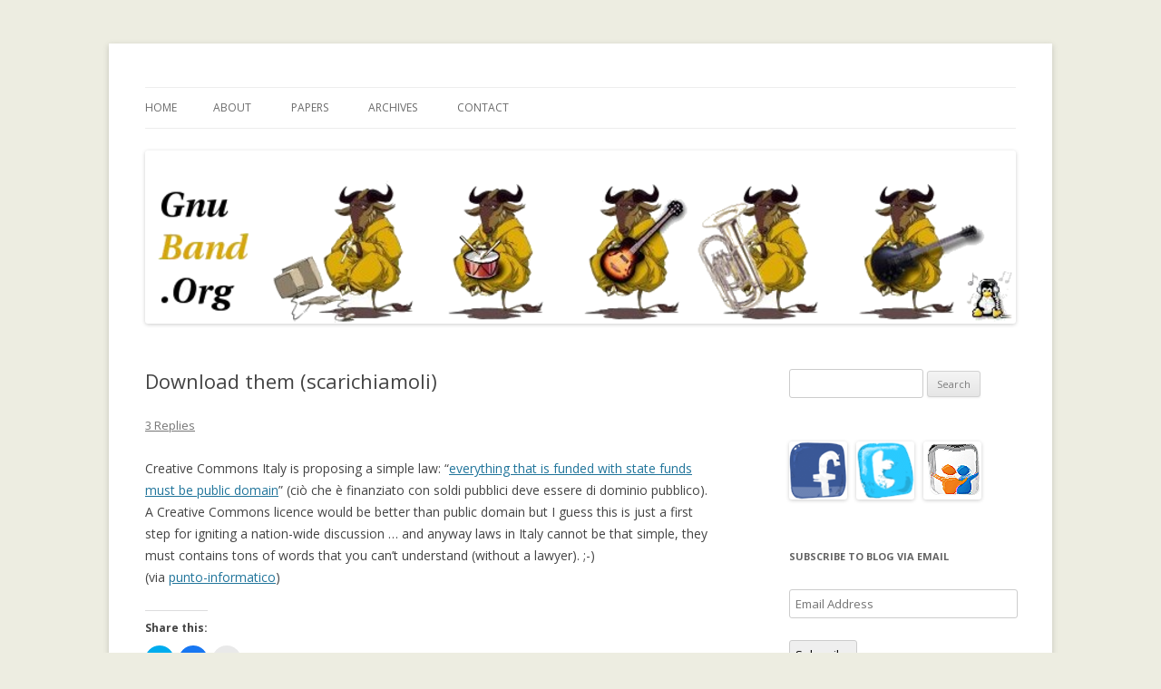

--- FILE ---
content_type: text/html; charset=UTF-8
request_url: https://www.gnuband.org/2005/01/19/download_them_scarichiamoli/
body_size: 13161
content:
<!DOCTYPE html>
<!--[if IE 7]>
<html class="ie ie7" lang="en-US">
<![endif]-->
<!--[if IE 8]>
<html class="ie ie8" lang="en-US">
<![endif]-->
<!--[if !(IE 7) & !(IE 8)]><!-->
<html lang="en-US">
<!--<![endif]-->
<head>
<meta charset="UTF-8" />
<meta name="viewport" content="width=device-width" />
<title>Download them (scarichiamoli) | Ramblings by Paolo on Web2.0, Wikipedia, Social Networking, Trust, Reputation, &#8230;</title>
<link rel="profile" href="http://gmpg.org/xfn/11" />
<link rel="pingback" href="https://www.gnuband.org/xmlrpc.php" />
<!--[if lt IE 9]>
<script src="https://www.gnuband.org/wp-content/themes/twentytwelve/js/html5.js" type="text/javascript"></script>
<![endif]-->
<meta name='robots' content='max-image-preview:large' />
<link rel='dns-prefetch' href='//secure.gravatar.com' />
<link rel='dns-prefetch' href='//fonts.googleapis.com' />
<link rel='dns-prefetch' href='//s.w.org' />
<link rel='dns-prefetch' href='//v0.wordpress.com' />
<link rel='dns-prefetch' href='//i0.wp.com' />
<link rel='dns-prefetch' href='//i1.wp.com' />
<link rel='dns-prefetch' href='//i2.wp.com' />
<link href='https://fonts.gstatic.com' crossorigin rel='preconnect' />
<link rel="alternate" type="application/rss+xml" title="Ramblings by Paolo on Web2.0, Wikipedia, Social Networking, Trust, Reputation, ... &raquo; Feed" href="https://www.gnuband.org/feed/" />
<link rel="alternate" type="application/rss+xml" title="Ramblings by Paolo on Web2.0, Wikipedia, Social Networking, Trust, Reputation, ... &raquo; Comments Feed" href="https://www.gnuband.org/comments/feed/" />
<link rel="alternate" type="application/rss+xml" title="Ramblings by Paolo on Web2.0, Wikipedia, Social Networking, Trust, Reputation, ... &raquo; Download them (scarichiamoli) Comments Feed" href="https://www.gnuband.org/2005/01/19/download_them_scarichiamoli/feed/" />
		<script type="text/javascript">
			window._wpemojiSettings = {"baseUrl":"https:\/\/s.w.org\/images\/core\/emoji\/13.0.1\/72x72\/","ext":".png","svgUrl":"https:\/\/s.w.org\/images\/core\/emoji\/13.0.1\/svg\/","svgExt":".svg","source":{"concatemoji":"https:\/\/www.gnuband.org\/wp-includes\/js\/wp-emoji-release.min.js?ver=5.7.14"}};
			!function(e,a,t){var n,r,o,i=a.createElement("canvas"),p=i.getContext&&i.getContext("2d");function s(e,t){var a=String.fromCharCode;p.clearRect(0,0,i.width,i.height),p.fillText(a.apply(this,e),0,0);e=i.toDataURL();return p.clearRect(0,0,i.width,i.height),p.fillText(a.apply(this,t),0,0),e===i.toDataURL()}function c(e){var t=a.createElement("script");t.src=e,t.defer=t.type="text/javascript",a.getElementsByTagName("head")[0].appendChild(t)}for(o=Array("flag","emoji"),t.supports={everything:!0,everythingExceptFlag:!0},r=0;r<o.length;r++)t.supports[o[r]]=function(e){if(!p||!p.fillText)return!1;switch(p.textBaseline="top",p.font="600 32px Arial",e){case"flag":return s([127987,65039,8205,9895,65039],[127987,65039,8203,9895,65039])?!1:!s([55356,56826,55356,56819],[55356,56826,8203,55356,56819])&&!s([55356,57332,56128,56423,56128,56418,56128,56421,56128,56430,56128,56423,56128,56447],[55356,57332,8203,56128,56423,8203,56128,56418,8203,56128,56421,8203,56128,56430,8203,56128,56423,8203,56128,56447]);case"emoji":return!s([55357,56424,8205,55356,57212],[55357,56424,8203,55356,57212])}return!1}(o[r]),t.supports.everything=t.supports.everything&&t.supports[o[r]],"flag"!==o[r]&&(t.supports.everythingExceptFlag=t.supports.everythingExceptFlag&&t.supports[o[r]]);t.supports.everythingExceptFlag=t.supports.everythingExceptFlag&&!t.supports.flag,t.DOMReady=!1,t.readyCallback=function(){t.DOMReady=!0},t.supports.everything||(n=function(){t.readyCallback()},a.addEventListener?(a.addEventListener("DOMContentLoaded",n,!1),e.addEventListener("load",n,!1)):(e.attachEvent("onload",n),a.attachEvent("onreadystatechange",function(){"complete"===a.readyState&&t.readyCallback()})),(n=t.source||{}).concatemoji?c(n.concatemoji):n.wpemoji&&n.twemoji&&(c(n.twemoji),c(n.wpemoji)))}(window,document,window._wpemojiSettings);
		</script>
		<style type="text/css">
img.wp-smiley,
img.emoji {
	display: inline !important;
	border: none !important;
	box-shadow: none !important;
	height: 1em !important;
	width: 1em !important;
	margin: 0 .07em !important;
	vertical-align: -0.1em !important;
	background: none !important;
	padding: 0 !important;
}
</style>
	<link rel='stylesheet' id='wp-block-library-css'  href='https://www.gnuband.org/wp-includes/css/dist/block-library/style.min.css?ver=5.7.14' type='text/css' media='all' />
<style id='wp-block-library-inline-css' type='text/css'>
.has-text-align-justify{text-align:justify;}
</style>
<link rel='stylesheet' id='social-widget-css'  href='https://www.gnuband.org/wp-content/plugins/social-media-widget/social_widget.css?ver=5.7.14' type='text/css' media='all' />
<link rel='stylesheet' id='twentytwelve-fonts-css'  href='https://fonts.googleapis.com/css?family=Open+Sans:400italic,700italic,400,700&#038;subset=latin,latin-ext' type='text/css' media='all' />
<link rel='stylesheet' id='twentytwelve-style-css'  href='https://www.gnuband.org/wp-content/themes/twentytwelve/style.css?ver=5.7.14' type='text/css' media='all' />
<!--[if lt IE 9]>
<link rel='stylesheet' id='twentytwelve-ie-css'  href='https://www.gnuband.org/wp-content/themes/twentytwelve/css/ie.css?ver=20121010' type='text/css' media='all' />
<![endif]-->
<link rel='stylesheet' id='social-logos-css'  href='https://www.gnuband.org/wp-content/plugins/jetpack/_inc/social-logos/social-logos.min.css?ver=9.8.3' type='text/css' media='all' />
<link rel='stylesheet' id='jetpack_css-css'  href='https://www.gnuband.org/wp-content/plugins/jetpack/css/jetpack.css?ver=9.8.3' type='text/css' media='all' />
<link rel='stylesheet' id='zotpress.shortcode.min.css-css'  href='https://www.gnuband.org/wp-content/plugins/zotpress/css/zotpress.shortcode.min.css?ver=5.7.14' type='text/css' media='all' />
<script type='text/javascript' src='https://www.gnuband.org/wp-includes/js/jquery/jquery.min.js?ver=3.5.1' id='jquery-core-js'></script>
<script type='text/javascript' src='https://www.gnuband.org/wp-includes/js/jquery/jquery-migrate.min.js?ver=3.3.2' id='jquery-migrate-js'></script>
<link rel="https://api.w.org/" href="https://www.gnuband.org/wp-json/" /><link rel="alternate" type="application/json" href="https://www.gnuband.org/wp-json/wp/v2/posts/751" /><link rel="EditURI" type="application/rsd+xml" title="RSD" href="https://www.gnuband.org/xmlrpc.php?rsd" />
<link rel="wlwmanifest" type="application/wlwmanifest+xml" href="https://www.gnuband.org/wp-includes/wlwmanifest.xml" /> 
<meta name="generator" content="WordPress 5.7.14" />
<link rel="canonical" href="https://www.gnuband.org/2005/01/19/download_them_scarichiamoli/" />
<link rel='shortlink' href='https://wp.me/p8oWbV-c7' />
<link rel="alternate" type="application/json+oembed" href="https://www.gnuband.org/wp-json/oembed/1.0/embed?url=https%3A%2F%2Fwww.gnuband.org%2F2005%2F01%2F19%2Fdownload_them_scarichiamoli%2F" />
<link rel="alternate" type="text/xml+oembed" href="https://www.gnuband.org/wp-json/oembed/1.0/embed?url=https%3A%2F%2Fwww.gnuband.org%2F2005%2F01%2F19%2Fdownload_them_scarichiamoli%2F&#038;format=xml" />
<!-- This code is added by WP Analytify (4.0.0) https://analytify.io/downloads/analytify-wordpress-plugin/ !-->			<script>
			(function(i,s,o,g,r,a,m){i['GoogleAnalyticsObject']=r;i[r]=i[r]||function(){
				(i[r].q=i[r].q||[]).push(arguments)},i[r].l=1*new Date();a=s.createElement(o),
				m=s.getElementsByTagName(o)[0];a.async=1;a.src=g;m.parentNode.insertBefore(a,m)
			})

			(window,document,'script','//www.google-analytics.com/analytics.js','ga');
				ga('create', 'UA-47215231-1', 'auto', {'allowLinker': true});ga('require', 'linker');ga('require', 'displayfeatures');ga('send', 'pageview');			</script>

			<!-- This code is added by WP Analytify (4.0.0) !--><style type='text/css'>img#wpstats{display:none}</style>
			<style type="text/css" id="twentytwelve-header-css">
		.site-title,
	.site-description {
		position: absolute;
		clip: rect(1px 1px 1px 1px); /* IE7 */
		clip: rect(1px, 1px, 1px, 1px);
	}
		</style>
	<style type="text/css" id="custom-background-css">
body.custom-background { background-color: #edede1; }
</style>
	
<!-- Jetpack Open Graph Tags -->
<meta property="og:type" content="article" />
<meta property="og:title" content="Download them (scarichiamoli)" />
<meta property="og:url" content="https://www.gnuband.org/2005/01/19/download_them_scarichiamoli/" />
<meta property="og:description" content="Creative Commons Italy is proposing a simple law: &#8220;everything that is funded with state funds must be public domain&#8221; (ciò che è finanziato con soldi pubblici deve essere di dominio pubb…" />
<meta property="article:published_time" content="2005-01-20T06:19:26+00:00" />
<meta property="article:modified_time" content="2005-01-20T06:19:26+00:00" />
<meta property="og:site_name" content="Ramblings by Paolo on Web2.0, Wikipedia, Social Networking, Trust, Reputation, ..." />
<meta property="og:image" content="https://i2.wp.com/www.gnuband.org/wp-content/uploads/2017/02/cropped-gnuband_banner-3.png?fit=512%2C512&#038;ssl=1" />
<meta property="og:image:width" content="512" />
<meta property="og:image:height" content="512" />
<meta property="og:locale" content="en_US" />
<meta name="twitter:site" content="@phauly" />
<meta name="twitter:text:title" content="Download them (scarichiamoli)" />
<meta name="twitter:image" content="https://i2.wp.com/www.gnuband.org/wp-content/uploads/2017/02/cropped-gnuband_banner-3.png?fit=240%2C240&amp;ssl=1" />
<meta name="twitter:card" content="summary" />

<!-- End Jetpack Open Graph Tags -->
<link rel="icon" href="https://i2.wp.com/www.gnuband.org/wp-content/uploads/2017/02/cropped-gnuband_banner-3.png?fit=32%2C32&#038;ssl=1" sizes="32x32" />
<link rel="icon" href="https://i2.wp.com/www.gnuband.org/wp-content/uploads/2017/02/cropped-gnuband_banner-3.png?fit=192%2C192&#038;ssl=1" sizes="192x192" />
<link rel="apple-touch-icon" href="https://i2.wp.com/www.gnuband.org/wp-content/uploads/2017/02/cropped-gnuband_banner-3.png?fit=180%2C180&#038;ssl=1" />
<meta name="msapplication-TileImage" content="https://i2.wp.com/www.gnuband.org/wp-content/uploads/2017/02/cropped-gnuband_banner-3.png?fit=270%2C270&#038;ssl=1" />
			<style type="text/css" id="wp-custom-css">
				/*
You can add your own CSS here.

Click the help icon above to learn more.
*/
.paper_page div {
    padding-bottom: 10px;
}			</style>
		</head>

<body class="post-template-default single single-post postid-751 single-format-standard custom-background custom-font-enabled single-author">
<div id="page" class="hfeed site">
	<header id="masthead" class="site-header" role="banner">
		<hgroup>
			<h1 class="site-title"><a href="https://www.gnuband.org/" title="Ramblings by Paolo on Web2.0, Wikipedia, Social Networking, Trust, Reputation, &#8230;" rel="home">Ramblings by Paolo on Web2.0, Wikipedia, Social Networking, Trust, Reputation, &#8230;</a></h1>
			<h2 class="site-description"></h2>
		</hgroup>

		<nav id="site-navigation" class="main-navigation" role="navigation">
			<button class="menu-toggle">Menu</button>
			<a class="assistive-text" href="#content" title="Skip to content">Skip to content</a>
			<div class="nav-menu"><ul>
<li ><a href="https://www.gnuband.org/">Home</a></li><li class="page_item page-item-1011 page_item_has_children"><a href="https://www.gnuband.org/about/">About</a>
<ul class='children'>
	<li class="page_item page-item-1019"><a href="https://www.gnuband.org/about/why_gnubandorg/">Why GnuBand.org</a></li>
</ul>
</li>
<li class="page_item page-item-1012 page_item_has_children"><a href="https://www.gnuband.org/papers/">Papers</a>
<ul class='children'>
	<li class="page_item page-item-11361"><a href="https://www.gnuband.org/papers/a-walk-on-the-child-side-investigating-parents-and-childrens-experience-and-perspective-on-mobile-technology-for-outdoor-child-independent-mobility/">A Walk on the Child Side: Investigating Parents’ and Children’s Experience and Perspective on Mobile Technology for Outdoor Child Independent Mobility</a></li>
	<li class="page_item page-item-1087"><a href="https://www.gnuband.org/papers/a_survey_of_trust_use_and_modeling_in_current_real_systems/">A Survey of Trust Use and Modeling in Current Real Systems</a></li>
	<li class="page_item page-item-1095"><a href="https://www.gnuband.org/papers/a_trust-enhanced_recommender_system_application_moleskiing/">A Trust-enhanced Recommender System application: Moleskiing</a></li>
	<li class="page_item page-item-2328"><a href="https://www.gnuband.org/papers/an_empirical_analysis_on_social_capital_and_enterprise_20_participation_in_a_research_institute/">An Empirical Analysis on Social Capital and Enterprise 2.0 Participation in a Research Institute</a></li>
	<li class="page_item page-item-1100"><a href="https://www.gnuband.org/papers/an_on-line_evaluation_framework_for_recommender_systems/">An on-line evaluation framework for recommender systems</a></li>
	<li class="page_item page-item-1759"><a href="https://www.gnuband.org/papers/analyzing_collaborative_networks_emerging_in_enterprise_20_the_taolin_platform/">Analyzing collaborative networks emerging in Enterprise 2.0: the Taolin Platform</a></li>
	<li class="page_item page-item-1099"><a href="https://www.gnuband.org/papers/collaborative_case-based_recommendation_systems/">Collaborative Case-Based Recommendation Systems</a></li>
	<li class="page_item page-item-1101"><a href="https://www.gnuband.org/papers/collaborative_radio_community/">Collaborative Radio Community</a></li>
	<li class="page_item page-item-2390"><a href="https://www.gnuband.org/papers/collective_memory_building_in_wikipedia_the_case_of_north_african_uprisings/">Collective memory building in Wikipedia: The case of North African uprisings</a></li>
	<li class="page_item page-item-1104"><a href="https://www.gnuband.org/papers/compositional_cbr_via_collaborative_filtering/">Compositional CBR via Collaborative Filtering</a></li>
	<li class="page_item page-item-1103"><a href="https://www.gnuband.org/papers/data_mining_decision_support_and_meta-learning_towards_an_implicit_culture_architecture_for_kdd/">Data Mining, Decision support and Meta-Learning: towards an Implicit Culture architecture for KDD</a></li>
	<li class="page_item page-item-2530"><a href="https://www.gnuband.org/papers/gender-gap-in-wikipedia-editing-a-cross-language-comparison/">Gender Gap In Wikipedia Editing: A Cross-Language Comparison</a></li>
	<li class="page_item page-item-1102"><a href="https://www.gnuband.org/papers/implicit_culture_for_multi-agent_interaction_support/">Implicit Culture for Multi-agent Interaction Support</a></li>
	<li class="page_item page-item-1094"><a href="https://www.gnuband.org/papers/learning_contextualised_weblog_topics/">Learning Contextualised Weblog Topics</a></li>
	<li class="page_item page-item-2508"><a href="https://www.gnuband.org/papers/manypedia-comparing-language-points-of-view-of-wikipedia-communities/">Manypedia: Comparing Language Points of View of Wikipedia Communities</a></li>
	<li class="page_item page-item-1093"><a href="https://www.gnuband.org/papers/moleskiingit_a_trust-aware_recommender_system_for_ski_mountaineering/">Moleskiing.it: a Trust-Aware Recommender System for Ski Mountaineering</a></li>
	<li class="page_item page-item-1097"><a href="https://www.gnuband.org/papers/moleskiing_a_trust-aware_decentralized_recommender_system/">Moleskiing: a Trust-aware Decentralized Recommender System</a></li>
	<li class="page_item page-item-1091"><a href="https://www.gnuband.org/papers/page-rerank_using_trusted_links_to_re-rank_authority-2/">Page-reRank: using trusted links to re-rank authority</a></li>
	<li class="page_item page-item-1090"><a href="https://www.gnuband.org/papers/page-rerank_using_trusted_links_to_re-rank_authority/">Page-reRank: using trusted links to re-rank authority</a></li>
	<li class="page_item page-item-2258"><a href="https://www.gnuband.org/papers/reputation-based_system_a_security_analysis/">Reputation-based System: a Security Analysis</a></li>
	<li class="page_item page-item-2236"><a href="https://www.gnuband.org/papers/social_networks_of_wikipedia/">Social Networks of Wikipedia</a></li>
	<li class="page_item page-item-1740"><a href="https://www.gnuband.org/papers/supporting_collaborative_networks_in_organizational_settings_using_an_enterprise_20_platform/">Supporting Collaborative Networks in Organizational Settings using an Enterprise 2.0 platform</a></li>
	<li class="page_item page-item-2387"><a href="https://www.gnuband.org/papers/trust_it_forward_tyranny_of_the_majority_or_echo_chambers/">Trust It Forward: Tyranny of the Majority or Echo Chambers?</a></li>
	<li class="page_item page-item-1046"><a href="https://www.gnuband.org/papers/trust-aware_bootstrapping_of_recommender_systems/">Trust-aware Bootstrapping of Recommender Systems</a></li>
	<li class="page_item page-item-1096"><a href="https://www.gnuband.org/papers/trust-aware_collaborative_filtering_for_recommender_systems/">Trust-aware Collaborative Filtering for Recommender Systems</a></li>
	<li class="page_item page-item-1164"><a href="https://www.gnuband.org/papers/trust-aware_recommender_systems/">Trust-aware Recommender Systems</a></li>
	<li class="page_item page-item-1310"><a href="https://www.gnuband.org/papers/trustlet_open_research_on_trust/">Trustlet,  Open  Research  on  Trust  Metrics</a></li>
	<li class="page_item page-item-1098"><a href="https://www.gnuband.org/papers/using_trust_in_recommender_systems_an_experimental_analysis/">Using Trust in Recommender Systems: an Experimental Analysis</a></li>
	<li class="page_item page-item-2421"><a href="https://www.gnuband.org/papers/wikitrip-animated-visualization-over-time-of-gender-and-geo-location-of-wikipedians-who-edited-a-page/">WikiTrip: animated visualization over time of gender and geo-location of Wikipedians who edited a page</a></li>
	<li class="page_item page-item-1309"><a href="https://www.gnuband.org/papers/trust_metrics_in_recommender_systems/">Trust Metrics in Recommender Systems</a></li>
	<li class="page_item page-item-1143"><a href="https://www.gnuband.org/papers/trust_metrics_on_controversial_users_balancing_between_tyranny_of_the_majority_and_echo_chambers-2/">Trust metrics on controversial users: balancing between tyranny of the majority and echo chambers</a></li>
	<li class="page_item page-item-1461"><a href="https://www.gnuband.org/papers/trustlet_open_research_on_trust_metrics_extended/">Trustlet,  Open  Research  on  Trust  Metrics (extended)</a></li>
	<li class="page_item page-item-1092"><a href="https://www.gnuband.org/papers/controversial_users_demand_local_trust_metrics_an_experimental_study_on_epinionscom_community/">Controversial Users demand Local Trust Metrics: an Experimental Study on Epinions.com Community</a></li>
	<li class="page_item page-item-1163"><a href="https://www.gnuband.org/papers/reputation_is_in_the_eye_of_the_beholder_on_subjectivity_and_objectivity_of_trust_statements/">Reputation is in the eye of the beholder: on subjectivity and objectivity of trust statements</a></li>
	<li class="page_item page-item-1089"><a href="https://www.gnuband.org/papers/a_multicultural_doctorate_course_on_information_and_communication_technologies_for_development_ict4d/">A multicultural Doctorate course on Information and Communication Technologies for Development (ICT4D)</a></li>
	<li class="page_item page-item-1738"><a href="https://www.gnuband.org/papers/bowling_alone_and_trust_decline_in_social_network_sites/">Bowling Alone and Trust Decline in Social Network Sites</a></li>
</ul>
</li>
<li class="page_item page-item-1016"><a href="https://www.gnuband.org/archives/">Archives</a></li>
<li class="page_item page-item-1017"><a href="https://www.gnuband.org/contact/">Contact</a></li>
</ul></div>
		</nav><!-- #site-navigation -->

				<a href="https://www.gnuband.org/"><img src="https://www.gnuband.org/wp-content/uploads/2017/02/gnuband_banner_960.png" class="header-image" width="960" height="191" alt="Ramblings by Paolo on Web2.0, Wikipedia, Social Networking, Trust, Reputation, &#8230;" /></a>
			</header><!-- #masthead -->

	<div id="main" class="wrapper">

	<div id="primary" class="site-content">
		<div id="content" role="main">

			
				
	<article id="post-751" class="post-751 post type-post status-publish format-standard hentry tag-copyright">
				<header class="entry-header">
			
						<h1 class="entry-title">Download them (scarichiamoli)</h1>
										<div class="comments-link">
					<a href="https://www.gnuband.org/2005/01/19/download_them_scarichiamoli/#comments">3 Replies</a>				</div><!-- .comments-link -->
					</header><!-- .entry-header -->

				<div class="entry-content">
			<p><a href="http://www.creativecommons.it/main.php?page=scarichiamoli"><img /></a>Creative Commons Italy is proposing a simple law: &#8220;<a href="http://www.creativecommons.it/main.php?page=scarichiamoli">everything that is funded with state funds must be public domain</a>&#8221; (ciò che è finanziato con soldi pubblici deve essere di dominio pubblico). A Creative Commons licence would be better than public domain but I guess this is just a first step for igniting a nation-wide discussion &#8230; and anyway laws in Italy cannot be that simple, they must contains tons of words that you can&#8217;t understand (without a lawyer). ;-)<br />
(via <a href="http://punto-informatico.it/p.asp?i=51179">punto-informatico</a>)</p>
<div class="sharedaddy sd-sharing-enabled"><div class="robots-nocontent sd-block sd-social sd-social-icon sd-sharing"><h3 class="sd-title">Share this:</h3><div class="sd-content"><ul><li class="share-twitter"><a rel="nofollow noopener noreferrer" data-shared="sharing-twitter-751" class="share-twitter sd-button share-icon no-text" href="https://www.gnuband.org/2005/01/19/download_them_scarichiamoli/?share=twitter" target="_blank" title="Click to share on Twitter"><span></span><span class="sharing-screen-reader-text">Click to share on Twitter (Opens in new window)</span></a></li><li class="share-facebook"><a rel="nofollow noopener noreferrer" data-shared="sharing-facebook-751" class="share-facebook sd-button share-icon no-text" href="https://www.gnuband.org/2005/01/19/download_them_scarichiamoli/?share=facebook" target="_blank" title="Click to share on Facebook"><span></span><span class="sharing-screen-reader-text">Click to share on Facebook (Opens in new window)</span></a></li><li class="share-email"><a rel="nofollow noopener noreferrer" data-shared="" class="share-email sd-button share-icon no-text" href="https://www.gnuband.org/2005/01/19/download_them_scarichiamoli/?share=email" target="_blank" title="Click to email this to a friend"><span></span><span class="sharing-screen-reader-text">Click to email this to a friend (Opens in new window)</span></a></li><li class="share-end"></li></ul></div></div></div>
<div id='jp-relatedposts' class='jp-relatedposts' >
	<h3 class="jp-relatedposts-headline"><em>Related posts:</em></h3>
</div>					</div><!-- .entry-content -->
		
		<footer class="entry-meta">
			This entry was posted in Uncategorized and tagged <a href="https://www.gnuband.org/tag/copyright/" rel="tag">Copyright</a> on <a href="https://www.gnuband.org/2005/01/19/download_them_scarichiamoli/" title="11:19 pm" rel="bookmark"><time class="entry-date" datetime="2005-01-19T23:19:26-07:00">19 January 2005</time></a><span class="by-author"> by <span class="author vcard"><a class="url fn n" href="https://www.gnuband.org/author/paolo/" title="View all posts by paolo" rel="author">paolo</a></span></span>.								</footer><!-- .entry-meta -->
	</article><!-- #post -->

				<nav class="nav-single">
					<h3 class="assistive-text">Post navigation</h3>
					<span class="nav-previous"><a href="https://www.gnuband.org/2005/01/19/the_web_is_more_a_social_creation_than_a_technical_one/" rel="prev"><span class="meta-nav">&larr;</span> The web is more a social creation than a technical one.</a></span>
					<span class="nav-next"><a href="https://www.gnuband.org/2005/01/20/mycroft_firefox_taggregator/" rel="next">Mycroft Firefox Taggregator <span class="meta-nav">&rarr;</span></a></span>
				</nav><!-- .nav-single -->

				
<div id="comments" class="comments-area">

	
			<h2 class="comments-title">
			3 thoughts on &ldquo;<span>Download them (scarichiamoli)</span>&rdquo;		</h2>

		<ol class="commentlist">
					<li class="comment even thread-even depth-1" id="li-comment-3205">
		<article id="comment-3205" class="comment">
			<header class="comment-meta comment-author vcard">
				<img alt='' src='https://secure.gravatar.com/avatar/4d885cf7390bc58e6ef717ba03b6e9bd?s=44&#038;d=mm&#038;r=g' srcset='https://secure.gravatar.com/avatar/4d885cf7390bc58e6ef717ba03b6e9bd?s=88&#038;d=mm&#038;r=g 2x' class='avatar avatar-44 photo' height='44' width='44' loading='lazy'/><cite><b class="fn">marco</b> </cite><a href="https://www.gnuband.org/2005/01/19/download_them_scarichiamoli/#comment-3205"><time datetime="2005-01-21T12:34:31-07:00">21 January 2005 at 12:34 pm</time></a>				</header><!-- .comment-meta -->

				
				<section class="comment-content comment">
				<p>Actually, from what I understand (checking the archives of the CC-it mailing list), there are two distinct projects on these topics:<br />
1) &#8220;Scarichiamoli!&#8221; by CC-it: it argues that the State should finance the realization of a portal (web site) from which people can download (scaricare) materials in the public domain. The insight behind the request is fairly simple: it doesn&#8217;t make sense to enrich the public domain space (collecting materials in the public domain, perhaps cataloging them, etc.) if people are not able to explore and use this space. The portal solves this problem. The model here is <a href="http://www.normeinrete.it/" rel="nofollow ugc">http://www.normeinrete.it/</a> that makes easily accessible laws and other legislative documents.<br />
Note that there are 2 key issues here:<br />
 &#8211; make public domain knowledge available. And for this, a lot of similar projects already exist (eg., <a href="http://www.liberliber.it/" rel="nofollow ugc">http://www.liberliber.it/</a>), so hopefully &#8220;Scarichiamoli!&#8221; can reuse those experiences.<br />
 &#8211; the State should provide resources for making access to public domain knowledge easier. From what I understand, normeinrete is the only other project that deals with this issue. Happy to be<br />
wrong, though.<br />
Personally, this is a no-brainer issue (aside economical aspects of financing the site) and would be a nice (and easy) showcase for the ministers Moratti (culture) and Stanca (innovation).<br />
2) A legislative proposal elaborated by the Green party: *this* proposes that everything that is funded with State funds should become public domain. Clearly a lot of issues pop out here that touch some very fundamental aspects of our society: relationship between public and private, role of the State, and so on. It will be interesting to see how it will be actually formulated (the appeal on creativecommons.it seems  a little &#8211; well &#8211; naive at the moment &#8211; but it&#8217;s an appeal after all).</p>
								</section><!-- .comment-content -->

				<div class="reply">
								</div><!-- .reply -->
			</article><!-- #comment-## -->
		</li><!-- #comment-## -->
		<li class="comment odd alt thread-odd thread-alt depth-1" id="li-comment-3206">
		<article id="comment-3206" class="comment">
			<header class="comment-meta comment-author vcard">
				<img alt='' src='https://secure.gravatar.com/avatar/4c7dfaca4e07a2855ef21fd654aaffeb?s=44&#038;d=mm&#038;r=g' srcset='https://secure.gravatar.com/avatar/4c7dfaca4e07a2855ef21fd654aaffeb?s=88&#038;d=mm&#038;r=g 2x' class='avatar avatar-44 photo' height='44' width='44' loading='lazy'/><cite><b class="fn"><a href='http://moloko.itc.it/paoloblog/' rel='external nofollow ugc' class='url'>paolo</a></b> </cite><a href="https://www.gnuband.org/2005/01/19/download_them_scarichiamoli/#comment-3206"><time datetime="2005-01-21T13:45:05-07:00">21 January 2005 at 1:45 pm</time></a>				</header><!-- .comment-meta -->

				
				<section class="comment-content comment">
				<p>it is a pity you lost the seminar at Sociology (in Trento). There was Cortiana (green party) and spoke a bit about this stuff&#8230; and Dicosmo&#8217;s presentation was wonderful. I agree that the appeal is quite naive but i think that in Italy it is better to speak in a over-simplified way about this topics if you want to get media/politicians attention.</p>
								</section><!-- .comment-content -->

				<div class="reply">
								</div><!-- .reply -->
			</article><!-- #comment-## -->
		</li><!-- #comment-## -->
		<li class="comment even thread-even depth-1" id="li-comment-3207">
		<article id="comment-3207" class="comment">
			<header class="comment-meta comment-author vcard">
				<img alt='' src='https://secure.gravatar.com/avatar/?s=44&#038;d=mm&#038;r=g' srcset='https://secure.gravatar.com/avatar/?s=88&#038;d=mm&#038;r=g 2x' class='avatar avatar-44 photo avatar-default' height='44' width='44' loading='lazy'/><cite><b class="fn">marco</b> </cite><a href="https://www.gnuband.org/2005/01/19/download_them_scarichiamoli/#comment-3207"><time datetime="2005-01-21T19:00:34-07:00">21 January 2005 at 7:00 pm</time></a>				</header><!-- .comment-meta -->

				
				<section class="comment-content comment">
				<p>I re-check the &#8220;Scarichiamoli!&#8221; web page and it seems they have clarified the existance of the two projects: no need to go through the CC-it mailing list any more ;-)</p>
								</section><!-- .comment-content -->

				<div class="reply">
								</div><!-- .reply -->
			</article><!-- #comment-## -->
		</li><!-- #comment-## -->
		</ol><!-- .commentlist -->

		
		
	
		<div id="respond" class="comment-respond">
		<h3 id="reply-title" class="comment-reply-title">Leave a Reply <small><a rel="nofollow" id="cancel-comment-reply-link" href="/2005/01/19/download_them_scarichiamoli/#respond" style="display:none;">Cancel reply</a></small></h3><form action="https://www.gnuband.org/wp-comments-post.php" method="post" id="commentform" class="comment-form"><p class="comment-notes"><span id="email-notes">Your email address will not be published.</span> Required fields are marked <span class="required">*</span></p><p class="comment-form-comment"><label for="comment">Comment</label> <textarea autocomplete="new-password"  id="b242bd2c3c"  name="b242bd2c3c"   cols="45" rows="8" maxlength="65525" required="required"></textarea><textarea id="comment" aria-hidden="true" name="comment" autocomplete="new-password" style="padding:0 !important;clip:rect(1px, 1px, 1px, 1px) !important;position:absolute !important;white-space:nowrap !important;height:1px !important;width:1px !important;overflow:hidden !important;" tabindex="-1"></textarea><script data-noptimize type="text/javascript">document.getElementById("comment").setAttribute( "id", "ae4729a78b98ade178b19f2f9e3c3a26" );document.getElementById("b242bd2c3c").setAttribute( "id", "comment" );</script></p><p class="comment-form-author"><label for="author">Name <span class="required">*</span></label> <input id="author" name="author" type="text" value="" size="30" maxlength="245" required='required' /></p>
<p class="comment-form-email"><label for="email">Email <span class="required">*</span></label> <input id="email" name="email" type="text" value="" size="30" maxlength="100" aria-describedby="email-notes" required='required' /></p>
<p class="comment-form-url"><label for="url">Website</label> <input id="url" name="url" type="text" value="" size="30" maxlength="200" /></p>
<p class="comment-subscription-form"><input type="checkbox" name="subscribe_comments" id="subscribe_comments" value="subscribe" style="width: auto; -moz-appearance: checkbox; -webkit-appearance: checkbox;" /> <label class="subscribe-label" id="subscribe-label" for="subscribe_comments">Notify me of follow-up comments by email.</label></p><p class="comment-subscription-form"><input type="checkbox" name="subscribe_blog" id="subscribe_blog" value="subscribe" style="width: auto; -moz-appearance: checkbox; -webkit-appearance: checkbox;" /> <label class="subscribe-label" id="subscribe-blog-label" for="subscribe_blog">Notify me of new posts by email.</label></p><p class="form-submit"><input name="submit" type="submit" id="submit" class="submit" value="Post Comment" /> <input type='hidden' name='comment_post_ID' value='751' id='comment_post_ID' />
<input type='hidden' name='comment_parent' id='comment_parent' value='0' />
</p><p style="display: none;"><input type="hidden" id="akismet_comment_nonce" name="akismet_comment_nonce" value="bce209399b" /></p><input type="hidden" id="ak_js" name="ak_js" value="147"/><textarea name="ak_hp_textarea" cols="45" rows="8" maxlength="100" style="display: none !important;"></textarea></form>	</div><!-- #respond -->
	
</div><!-- #comments .comments-area -->

			
		</div><!-- #content -->
	</div><!-- #primary -->


			<div id="secondary" class="widget-area" role="complementary">
			<aside id="search-3" class="widget widget_search"><form role="search" method="get" id="searchform" class="searchform" action="https://www.gnuband.org/">
				<div>
					<label class="screen-reader-text" for="s">Search for:</label>
					<input type="text" value="" name="s" id="s" />
					<input type="submit" id="searchsubmit" value="Search" />
				</div>
			</form></aside><aside id="social-widget-3" class="widget Social_Widget"><div class="socialmedia-buttons smw_left"><a href="https://www.facebook.com/paolo.o.massa" rel="nofollow" target="_blank"><img width="64" height="64" src="https://www.gnuband.org/wp-content/plugins/social-media-widget/images/sketch/64/facebook.png" 
				alt="Follow Us on Facebook" 
				title="Follow Us on Facebook"  class="scale" /></a><a href="http://www.twitter.com/phauly" rel="nofollow" target="_blank"><img width="64" height="64" src="https://www.gnuband.org/wp-content/plugins/social-media-widget/images/sketch/64/twitter.png" 
				alt="Follow Us on Twitter" 
				title="Follow Us on Twitter"  class="scale" /></a><a href="http://www.slideshare.net/phauly" rel="nofollow" target="_blank"><img width="64" height="64" src="https://www.gnuband.org/wp-content/plugins/social-media-widget/images/sketch/64/slideshare.png" 
				alt="Follow Us on SlideShare" 
				title="Follow Us on SlideShare"  class="scale" /></a></div></aside><aside id="blog_subscription-3" class="widget widget_blog_subscription jetpack_subscription_widget"><h3 class="widget-title">Subscribe to Blog via Email</h3>
            <form action="#" method="post" accept-charset="utf-8" id="subscribe-blog-blog_subscription-3">
				                    <p id="subscribe-email">
                        <label id="jetpack-subscribe-label"
                               class="screen-reader-text"
                               for="subscribe-field-blog_subscription-3">
							Email Address                        </label>
                        <input type="email" name="email" required="required"
                        			                                                value=""
                            id="subscribe-field-blog_subscription-3"
                            placeholder="Email Address"
                        />
                    </p>

					<p id="subscribe-submit"
											>
                        <input type="hidden" name="action" value="subscribe"/>
                        <input type="hidden" name="source" value="https://www.gnuband.org/2005/01/19/download_them_scarichiamoli/"/>
                        <input type="hidden" name="sub-type" value="widget"/>
                        <input type="hidden" name="redirect_fragment" value="blog_subscription-3"/>
						                        <button type="submit"
	                        		                    	                        name="jetpack_subscriptions_widget"
	                    >
	                        Subscribe                        </button>
                    </p>
				            </form>
		
</aside><aside id="text-83302121" class="widget widget_text"><h3 class="widget-title">About Paolo</h3>			<div class="textwidget"><div>
<img  alt="photo" class="photo" style="float:left;border: 0px #ccc solid; padding: 00px; margin: 6px 6px 0 0;" px" src="https://i2.wp.com/www.gnuband.org/images/paolo/paolo_massa_00006.png?w=130" data-recalc-dims="1"/></a> 
<div>I'm Paolo  Massa and this is my blog. Not enough for you? Then get some <a href="http://www.gnuband.org/about/">more info about Paolo</a> or about <a href="http://www.gnuband.org/about/why_gnubandorg/">why <b style="color:black;background-color:#ffff66">gnuband</b></a>. </div>

</div></div>
		</aside><aside id="custom_html-4" class="widget_text widget widget_custom_html"><div class="textwidget custom-html-widget"><a class="twitter-timeline" data-theme="light" data-tweet-limit="3" href="https://twitter.com/phauly">Tweets by phauly</a> <script async src="//platform.twitter.com/widgets.js" charset="utf-8"></script></div></aside><aside id="custom_html-3" class="widget_text widget widget_custom_html"><div class="textwidget custom-html-widget"><a class="twitter-timeline" data-theme="light" data-tweet-limit="3" href="https://twitter.com/phauly_notes">Tweets by phauly</a> <script async src="//platform.twitter.com/widgets.js" charset="utf-8"></script></div></aside>
		<aside id="recent-posts-2" class="widget widget_recent_entries">
		<h3 class="widget-title">Recent Posts</h3>
		<ul>
											<li>
					<a href="https://www.gnuband.org/2022/12/21/italy-as-best-country-in-believing-climate-change-is-a-global-emergency/">Italy as best country in believing climate change is a global emergency</a>
									</li>
											<li>
					<a href="https://www.gnuband.org/2020/12/11/im-in-the-worlds-top-2-scientists/">I&#8217;m in the world&#8217;s top 2% scientists ;)</a>
									</li>
											<li>
					<a href="https://www.gnuband.org/2020/03/02/the-impact-of-user-interface-on-young-childrens-computational-thinking-better-tangible-wood-or-non-tangible-screen/">The impact of user interface on young children’s computational thinking. Better tangible (wood!) or non-tangible (screen)?</a>
									</li>
											<li>
					<a href="https://www.gnuband.org/2019/06/27/cool-paper-written-drawn-as-a-comics/">Cool paper &#8220;written/drawn&#8221; as a comic</a>
									</li>
											<li>
					<a href="https://www.gnuband.org/2019/03/20/a-walk-on-the-child-side-our-chi-paper-got-a-honourable-mention-award/">A walk on the CHIld side: our CHI paper got a Honourable Mention award!</a>
									</li>
					</ul>

		</aside><aside id="rss-83316674" class="widget widget_rss"><h3 class="widget-title"><a class="rsswidget" href="https://api.zotero.org/users/649474/items/top?start=0&#038;limit=25&#038;format=atom&#038;v=1"><img class="rss-widget-icon" style="border:0" width="14" height="14" src="https://www.gnuband.org/wp-includes/images/rss.png" alt="RSS" /></a> <a class="rsswidget" href="https://www.zotero.org/users/649474/items/top">Papers I found interesting (Zotero)</a></h3><ul><li><a class='rsswidget' href='https://www.zotero.org/phauly/items/HK285UES'>7b46cb3e537ed97a47c935733821d44c9dfd.pdf</a></li><li><a class='rsswidget' href='https://www.zotero.org/phauly/items/68ULRRS8'>Understanding User Behavior Through Log Data and Analysis</a></li><li><a class='rsswidget' href='https://www.zotero.org/phauly/items/FN953JHD'>Eye Tracking: A Brief Introduction</a></li><li><a class='rsswidget' href='https://www.zotero.org/phauly/items/J6UPU9XP'>A Large-Scale Design Thinking Project Seen from the Perspective of Participants</a></li></ul></aside>		</div><!-- #secondary -->
		</div><!-- #main .wrapper -->
	<footer id="colophon" role="contentinfo">
		<div class="site-info">
									<a href="https://wordpress.org/" class="imprint" title="Semantic Personal Publishing Platform">
				Proudly powered by WordPress			</a>
		</div><!-- .site-info -->
	</footer><!-- #colophon -->
</div><!-- #page -->

<script>
                     function trackJavaScriptError(e) {
                         var errMsg = e.message;
                         var errSrc = e.filename + ': ' + e.lineno;
                         ga('send', 'event', 'JavaScript Error', errMsg, errSrc, { 'nonInteraction': 1 });
                     }
					if (typeof ga !== 'undefined') {
					   window.addEventListener('error', trackJavaScriptError, false);
					}
				</script><script>
						if (typeof ga !== 'undefined') {
							jQuery(document).ajaxError(function (e, request, settings) {
								ga ('send' , 'event' , 'Ajax Error' ,   request.statusText  ,settings.url  , { 'nonInteraction': 1 });
							});
						}
					</script>	<div style="display:none">
	<div class="grofile-hash-map-4d885cf7390bc58e6ef717ba03b6e9bd">
	</div>
	<div class="grofile-hash-map-4c7dfaca4e07a2855ef21fd654aaffeb">
	</div>
	</div>

	<script type="text/javascript">
		window.WPCOM_sharing_counts = {"https:\/\/www.gnuband.org\/2005\/01\/19\/download_them_scarichiamoli\/":751};
	</script>
					<div id="sharing_email" style="display: none;">
		<form action="/2005/01/19/download_them_scarichiamoli/" method="post">
			<label for="target_email">Send to Email Address</label>
			<input type="email" name="target_email" id="target_email" value="" />

			
				<label for="source_name">Your Name</label>
				<input type="text" name="source_name" id="source_name" value="" />

				<label for="source_email">Your Email Address</label>
				<input type="email" name="source_email" id="source_email" value="" />

						<input type="text" id="jetpack-source_f_name" name="source_f_name" class="input" value="" size="25" autocomplete="off" title="This field is for validation and should not be changed" />
			
			<img style="float: right; display: none" class="loading" src="https://www.gnuband.org/wp-content/plugins/jetpack/modules/sharedaddy/images/loading.gif" alt="loading" width="16" height="16" />
			<input type="submit" value="Send Email" class="sharing_send" />
			<a rel="nofollow" href="#cancel" class="sharing_cancel" role="button">Cancel</a>

			<div class="errors errors-1" style="display: none;">
				Post was not sent - check your email addresses!			</div>

			<div class="errors errors-2" style="display: none;">
				Email check failed, please try again			</div>

			<div class="errors errors-3" style="display: none;">
				Sorry, your blog cannot share posts by email.			</div>
		</form>
	</div>
<script type='text/javascript' src='https://www.gnuband.org/wp-content/plugins/jetpack/_inc/build/photon/photon.min.js?ver=20191001' id='jetpack-photon-js'></script>
<script type='text/javascript' src='https://secure.gravatar.com/js/gprofiles.js?ver=202603' id='grofiles-cards-js'></script>
<script type='text/javascript' id='wpgroho-js-extra'>
/* <![CDATA[ */
var WPGroHo = {"my_hash":""};
/* ]]> */
</script>
<script type='text/javascript' src='https://www.gnuband.org/wp-content/plugins/jetpack/modules/wpgroho.js?ver=9.8.3' id='wpgroho-js'></script>
<script type='text/javascript' src='https://www.gnuband.org/wp-content/themes/twentytwelve/js/navigation.js?ver=20140711' id='twentytwelve-navigation-js'></script>
<script type='text/javascript' src='https://www.gnuband.org/wp-includes/js/wp-embed.min.js?ver=5.7.14' id='wp-embed-js'></script>
<script type='text/javascript' id='jetpack_related-posts-js-extra'>
/* <![CDATA[ */
var related_posts_js_options = {"post_heading":"h4"};
/* ]]> */
</script>
<script type='text/javascript' src='https://www.gnuband.org/wp-content/plugins/jetpack/_inc/build/related-posts/related-posts.min.js?ver=20210604' id='jetpack_related-posts-js'></script>
<script async="async" type='text/javascript' src='https://www.gnuband.org/wp-content/plugins/akismet/_inc/form.js?ver=4.1.9' id='akismet-form-js'></script>
<script type='text/javascript' id='sharing-js-js-extra'>
/* <![CDATA[ */
var sharing_js_options = {"lang":"en","counts":"1","is_stats_active":"1"};
/* ]]> */
</script>
<script type='text/javascript' src='https://www.gnuband.org/wp-content/plugins/jetpack/_inc/build/sharedaddy/sharing.min.js?ver=9.8.3' id='sharing-js-js'></script>
<script type='text/javascript' id='sharing-js-js-after'>
var windowOpen;
			( function () {
				function matches( el, sel ) {
					return !! (
						el.matches && el.matches( sel ) ||
						el.msMatchesSelector && el.msMatchesSelector( sel )
					);
				}

				document.body.addEventListener( 'click', function ( event ) {
					if ( ! event.target ) {
						return;
					}

					var el;
					if ( matches( event.target, 'a.share-twitter' ) ) {
						el = event.target;
					} else if ( event.target.parentNode && matches( event.target.parentNode, 'a.share-twitter' ) ) {
						el = event.target.parentNode;
					}

					if ( el ) {
						event.preventDefault();

						// If there's another sharing window open, close it.
						if ( typeof windowOpen !== 'undefined' ) {
							windowOpen.close();
						}
						windowOpen = window.open( el.getAttribute( 'href' ), 'wpcomtwitter', 'menubar=1,resizable=1,width=600,height=350' );
						return false;
					}
				} );
			} )();
var windowOpen;
			( function () {
				function matches( el, sel ) {
					return !! (
						el.matches && el.matches( sel ) ||
						el.msMatchesSelector && el.msMatchesSelector( sel )
					);
				}

				document.body.addEventListener( 'click', function ( event ) {
					if ( ! event.target ) {
						return;
					}

					var el;
					if ( matches( event.target, 'a.share-facebook' ) ) {
						el = event.target;
					} else if ( event.target.parentNode && matches( event.target.parentNode, 'a.share-facebook' ) ) {
						el = event.target.parentNode;
					}

					if ( el ) {
						event.preventDefault();

						// If there's another sharing window open, close it.
						if ( typeof windowOpen !== 'undefined' ) {
							windowOpen.close();
						}
						windowOpen = window.open( el.getAttribute( 'href' ), 'wpcomfacebook', 'menubar=1,resizable=1,width=600,height=400' );
						return false;
					}
				} );
			} )();
</script>
<script src='https://stats.wp.com/e-202603.js' defer></script>
<script>
	_stq = window._stq || [];
	_stq.push([ 'view', {v:'ext',j:'1:9.8.3',blog:'124154251',post:'751',tz:'-7',srv:'www.gnuband.org'} ]);
	_stq.push([ 'clickTrackerInit', '124154251', '751' ]);
</script>
</body>
</html>
